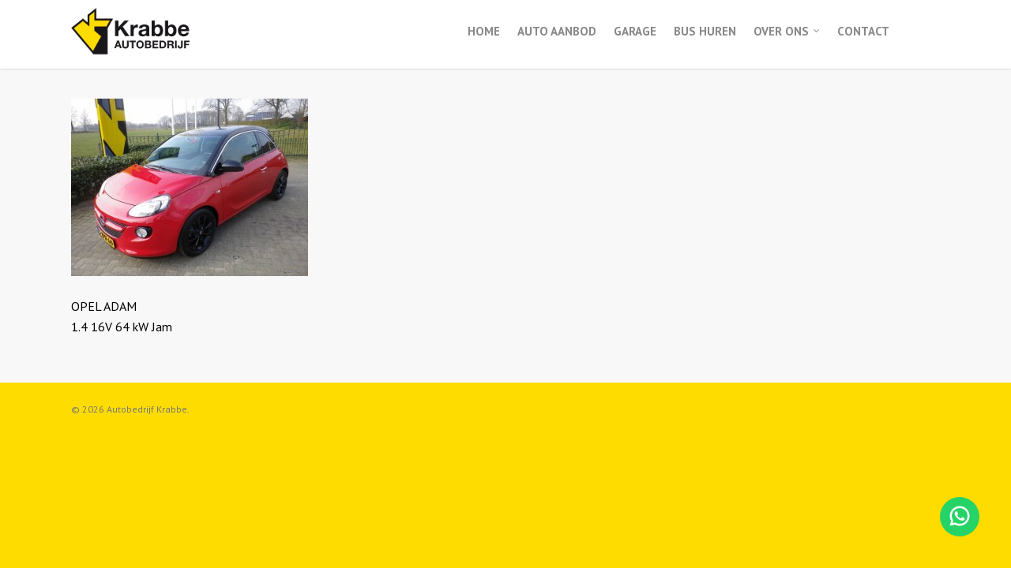

--- FILE ---
content_type: text/css
request_url: https://pics.auto-commerce.eu/ac0424/AutoCommerce-Klant.css?n=008712f276c66f829fba8c4800badb1c%3Fn%3D008712f276c66f829fba8c4800badb1c&ver=6.1.9
body_size: 483
content:
@media screen and (max-width: 480px) {
	#asac-container #ACvehicle .ACVDPcarousel { 
		width: 100%!important;
		padding: 0px calc(20px / 2)!important;
		padding: 0px calc(var(--ACgutter) / 2)!important;
		left: auto!important;
		-webkit-transform: translate(0%, 0%)!important;
    		-ms-transform: translate(0%, 0%)!important;
    		transform: translate(0%, 0%)!important;
	}
	
	#asac-container .owl-stage-outer {
	    border-left: 1px solid white!important;
		border-right: 1px solid white!important;
	}
		
	#asac-container .owl-carousel .owl-item { width: 320px!important;}
}

--- FILE ---
content_type: text/css
request_url: https://www.autobedrijfkrabbe.nl/wp-content/themes/krabbe/style.css?ver=8.5.5
body_size: 4382
content:
/*
Theme Name: Krabbe Theme Salient
Theme URI: http: //mysite.com/
Description: This is a custom child theme for Krabbe
Author: My Name
Author URI: http: //mysite.com/
Template: salient
Version: 0.1
*/

@import url("../salient/style.css");



/* Overall
--------------------------*/
body {
	color: #000;
}

h1, h2, h3, h4 {
	color: #000;
}

p {
    padding-bottom: 18px;
}

.nobottom {
    margin-bottom: 0px !important;
}

/* Buttons
--------------------------*/
.nectar-button {
    border-radius: 0px 0px 0px 0px !important;
    -moz-border-radius: 0px 0px 0px 0px !important;
    -webkit-border-radius: 0px 0px 0px 0px !important;
    -o-border-radius: 0px 0px 0px 0px !important;
    box-shadow: 0 0px rgba(0, 0, 0, 0.1) inset !important;
    -moz-box-shadow: 0 0px rgba(0, 0, 0, 0.1) inset !important;
    -webkit-box-shadow: 0 0px rgba(0, 0, 0, 0.1) inset !important;
    -o-box-shadow: 0 0px rgba(0, 0, 0, 0.1) inset !important;
    color: #333333 !important;
    letter-spacing: 0px !important;
    font-size: 16px !important;
   
}

.nectar-button.medium {
    box-shadow: 0 0px rgba(0, 0, 0, 0.1) inset !important;
    -moz-box-shadow: 0 0px rgba(0, 0, 0, 0.1) inset !important;
    -webkit-box-shadow: 0 0px rgba(0, 0, 0, 0.1) inset !important;
    -o-box-shadow: 0 0px rgba(0, 0, 0, 0.1) inset !important;
}

.nectar-button.medium {
    margin-top: px;
}

@media (max-width:1024px){

.uspbalk {
    display: none;
}
}

/* Header 
--------------------------*/
#mobile-menu ul li a {
    border-bottom: 1px dotted rgba(255, 255, 255, 0.2);
    color: rgba(255, 255, 255, 0.6);
    font-size: 16px;
    display: block;
    position: relative;
    padding: 16px 0 !important;
}




.bovag {
    background: url("http://localhost:8888/krabbe/wp-content/uploads/2015/08/bovag.png");
    background-repeat: no-repeat;
    background-position: top center;
    width: 30px;
    background-size: 100%;
    margin-top:  8px;
    margin-left: 8px;
}

.swiper-slide .content h2 {


}

.swiper-slide h2 span, .swiper-slide p span {
    background-color: #fff;
    color: #000;
    padding: 10px;
}

.swiper-slide p span {
    font-style: italic;
}

/* Forms
--------------------------*/
body .afspraak_column  .gform_wrapper .top_label .gfield_label {
	text-transform: none !important;
	font-weight: 700 !important;
}

.gform_wrapper {
    margin: 0px !important;
}

input[type=text], textarea, input[type=email], input[type=password], input[type=tel], input[type=url], input[type=search], input[type=date]  {
	padding: 10px!important;
	width: 100%;
	border: 0px;
	border-bottom: 1px solid #fff;
	font-family: 'PT Sans' !important;
    font-size: 12px;
    line-height: 22px;
    color: #555;
    background-color: #efefef; 
    box-shadow: 0 1px 2px rgba(0, 0, 0, 0.09) inset;
    -moz-box-shadow: 0 1px 2px rgba(0, 0, 0, 0.09) inset;
    -webkit-box-shadow: 0 1px 2px rgba(0, 0, 0, 0.09) inset;
    -o-box-shadow: 0 1px 2px rgba(0, 0, 0, 0.09) inset;
    transition: all 0.2s linear;
    -moz-transition: all 0.2s linear;
    -webkit-transition: all 0.2s linear;
    -o-transition: all 0.2s linear;

}

input[type=text]:focus, textarea:focus, input[type=email]:focus, input[type=search]:focus, input[type=password]:focus, input[type=tel]:focus, input[type=url]:focus, input[type=date]:focus {
	background-color: #ebebeb;
}

input[type=submit], button[type=submit], input[type="button"] {
	background-color: #ffdc00;
    padding: 10px 15px;
    border: none;
    color: #333333;
    cursor: pointer;
    transition: all 0.2s linear 0s;
    -moz-transition: all 0.2s linear 0s;
    -webkit-transition: all 0.2s linear 0s;
    -o-transition: all 0.2s linear 0s;
    width: auto;
    font-size: 12px; 
    border-radius: 0px;
	-moz-border-radius: 0px;
	-webkit-border-radius: 0px;
	-o-border-radius: 0px;
	text-transform: uppercase;
	font-weight: 700;
	font-family: 'PT Sans' !important;
}

input[type=submit]:hover, button[type=submit]:hover, input[type="button"]:hover {
	background-color: #27CFC3;
}

body .afspraak_column .gform_wrapper .top_label .gfield_label {
    margin-top: 10px;
    margin-bottom: 0px;
}

.afspraak_column .gform_wrapper .gform_footer {
    padding: 18px 0px 0px 0px;
    margin: 0px 0px 0px 0px;
    clear: both;
}

 .afspraak_column .gform_wrapper .ginput_complex label {
 	margin-bottom: 0px;
 }

 .afspraak_column label {
	margin-top: 5px ;
}

.gform_wrapper .top_label input.medium, .gform_wrapper .top_label select.medium {
    width: 97.5% !important;
}

.gform_wrapper .ginput_complex label {
    letter-spacing: 0px !important;
}

#field_1_6, .tekstonderform {
	font-size: 14px !important;
    line-height: 18px !important;
}

#field_1_11  {
    margin-right: 1.3%;
    display: inline-block;
    zoom: 1;
    width: 48.5%;
    vertical-align: top;
}

#field_1_12  {
    display: inline-block;
    zoom: 1;
    width: 48.5%;
    vertical-align: top;
    clear: none;
}

body .gform_wrapper img.ui-datepicker-trigger {
    width: 17px!important;
    height: 16px!important;
    display: -moz-inline-stack;
    display: inline-block;
    zoom: 1;
}

/* Footer
--------------------------*/
.openingstijden {
	min-width: 80px;
	display: inline-block;
}


/* Homepage
--------------------------*/
.uspbalk .icon-default-style {
	margin-right: 10px !important;
}

body .bigicon [class^="icon-"].icon-default-style {
	line-height: 100px!important;
    height: 100px !important;
    width: 100px !important;
    margin-right: 0px;
    margin-bottom: 20px !important;
    font-size: 100px !important;
    color: #27CFC3;
    background-color: transparent!important;
}

.nectar-button {
	font-weight: 700 !important;
}


.occasions .wpb_text_column > .wpb_wrapper > *:last-child {
    margin-bottom: 10px !important;
}

.occasions img {
    margin-bottom: 10px !important;
}



/* Responsive
--------------------------*/

/* SM */
@media (max-width: 991px) and (min-width: 768px) {
.uspbalk {
    display: none !important;
}
}

/* XS */
@media (max-width: 767px){
.uspbalk {
    display: none !important;
}
}

@media only screen and (max-width: 1000px) and (min-width: 1px){
body header#top #logo img {
    height: 42px!important;
    margin-top: -3px!important;
    top: 3px;
    position: relative;
}
}









/****************************************************
 
    Autocommerce  - Powered by Autosoft
    Design, Code & CSS: Autosoft BV - www.autosoft.eu
    Copyright Autosoft BV
 
****************************************************/



/* ===== ===== ===== AUTOCOMMERCE ===== ===== ===== */


/* ----- ----- ----- OCCASIONLIJST ----- ----- ----- *//* ----- ----- ----- OCCASIONLIJST ----- ----- ----- */
/* ----- ----- ----- OCCASIONLIJST ----- ----- ----- *//* ----- ----- ----- OCCASIONLIJST ----- ----- ----- */
/* ----- ----- ----- OCCASIONLIJST ----- ----- ----- *//* ----- ----- ----- OCCASIONLIJST ----- ----- ----- */

#occasionlijstwrapper {
    margin: 0 auto;
    width: 920px;
}

#occasionlijstwrapper div.nav { display: block; margin-top: 18px; }
#occasionlijstwrapper div.nav { font-weight: normal; font-style: normal; color: #000000; text-decoration: none;  }
#occasionlijstwrapper div.nav b { font-weight: bold; font-style: normal; color: #000000; text-decoration: none; }
#occasionlijstwrapper div.nav a.nav { font-weight: normal; font-style: normal;  color: #000000; text-decoration: none; padding: 2px 5px; border: 0px solid #666666; background: transparent; display: inline-block; margin-bottom: 4px;}
#occasionlijstwrapper div.nav a.nav:hover { color: #000; background-color: transparent;}

/*#occasionlijstwrapper form { margin-top: -20px; margin-bottom: -20px; }*/


#occasionlijstwrapper .occasionresult {background: #fff; border: 0px solid #666666; padding-bottom: 30px; padding-top: 15px; margin-top: 0px; min-height: 130px; border-bottom: 1px solid #888;}


#occasionlijstwrapper .merkmodel { background: #ffffff; float: left; width: 732px; padding: 3px; font-size: 16px;border-bottom: 0px solid #000; margin-bottom: 10px; }
#occasionlijstwrapper .merkmodel a { text-decoration: none;}
#occasionlijstwrapper .merkmodel a  strong { font-size: 18px; }
#occasionlijstwrapper .merkmodel a:hover { }
#occasionlijstwrapper .merkmodel a .uitvoering { font-size: 18px;}

#occasionlijstwrapper .prijs{ background: #ffffff; border-bottom: 0px solid #666666; float: right; width: 166px; padding: 3px; padding-bottom: 4px;padding-right: 7px; text-align: right; font-weight: bold; font-size: 18px;}

#occasionlijstwrapper .foto { float: left; margin-top: 2px; margin-right: 5px; min-height: 90px; width: 120px; background: url('http://list.auto-commerce.nl/templates/autocommercepro/images/geenfoto.png') 50% 50% no-repeat; }
#occasionlijstwrapper .foto img { border: 0px solid #000000; padding: 0px; background: #ffffff; margin-left: 5px; margin-top: 8px;}
#occasionlijstwrapper .foto img:hover { border: 0px solid #000000; padding: 0px; background: #ffffff; }
#occasionlijstwrapper .occasionresult:hover .foto img { border: 0px solid #000000; padding: 0px; background: #ffffff; }

#occasionlijstwrapper .camera { margin-top: 15px; margin-left: -3px; width: 33px; height: 23px; display: block; background: green; position: absolute;}
#occasionlijstwrapper .camera img { padding: 0px; border: 0px;}

#occasionlijstwrapper .gegevens { float: right; width: 770px;}

#occasionlijstwrapper .basics { font-size: 14px; padding: 2px; background: #fff; }
#occasionlijstwrapper .basics .basicdetail { float: left; border-left: 1px solid #000; padding-left: 9px; padding-right: 8px; font-weight: bold;}
#occasionlijstwrapper .basics .basicdetail.first { border-left: 0px; padding-left: 0px;}
#occasionlijstwrapper .basics .marge { font-weight: normal; font-style: normal; font-size: 12px; text-align: right; display: block; float: right; width: 55px; }

#occasionlijstwrapper .opties ul  { display: block; width: 30%; float: left; font-size: 14px; margin-top: 10px; margin-left: 5px; line-height: 12px;}
#occasionlijstwrapper .opties span  { display: block; width: 30%; float: left; font-size: 14px; margin-top: 10px; margin-left: 5px; line-height: 22px;}

#occasionlijstwrapper hr { height: 0px; border: 0px; border-collapse: collapse;  border-top: 0px solid #999999; margin-top: 10px; margin-bottom: 10px; }

/* --- --- --- VERSIE 2 met 320 foto --- --- --- *//* --- --- --- VERSIE 2 met 320 foto --- --- --- */
/* --- --- --- VERSIE 2 met 320 foto --- --- --- *//* --- --- --- VERSIE 2 met 320 foto --- --- --- */

#occasionlijstwrapper .occasionresultV2 { display: block; float: left; width: 280px; text-align: center; margin: 0px 0px 28px 14px; border: 1px solid #eaeaea; border-bottom: 1px solid #adadad;}
#occasionlijstwrapper .occasionresultV2:hover { background: #f9f9f9; cursor: pointer; border:1px solid #adadad;}

#occasionlijstwrapper .occasionresultV2 .merkmodel { color: #000000; width: 280px; padding: 3px 0px; padding-right: 0px;  font-size: 14px;}
#occasionlijstwrapper .occasionresultV2 .merkmodel a { color: #777777; text-decoration: none;}
#occasionlijstwrapper .occasionresultV2 .merkmodel .uitvoering { white-space: nowrap; display: block;  margin: 0 auto; width: 264px; overflow: hidden; white-space: nowrap; text-overflow: ellipsis;}

#occasionlijstwrapper .occasionresultV2 .foto { text-align: center; margin-top: -2px; margin-bottom: 6px; margin-right: 0px; height: 205px; width: 280px; background: transparent; border-top: 0px; border-bottom: 0px; }
#occasionlijstwrapper .occasionresultV2 .foto img { border: 1px solid #eaeaea;  border-bottom: 1px solid #adadad; padding: 2px; width: 254px; max-height: 193px; }
#occasionlijstwrapper .occasionresultV2 .foto img:hover { border: 1px solid #adadad; }
#occasionlijstwrapper .occasionresultV2:hover .foto img { border: 1px solid #adadad; }

#occasionlijstwrapper .occasionresultV2 .gegevens { float: none; width: 280px; margin-top: -16px; text-align: right; }
#occasionlijstwrapper .occasionresultV2 .gegevens .basics { font-size: 11px; line-height: 1.5em; padding: 5px; background: transparent; text-align: center;}
#occasionlijstwrapper .occasionresultV2 .prijs {  float: none; width: 280px; padding: 3px 0px 10px 0px; text-align: center; font-weight: bold; font-size: 18px; font-style: italic;}

#occasionlijstwrapper select { width: 220px; border: 1px solid #adadad; border-bottom: 1px solid #000000; margin: 2px;}


/* Smaller desktop */
@media screen and (max-width: 1024px) {
    #occasionlijstwrapper { margin-left: -10px;}
    #occasionlijstwrapper .prijs{ width: 164px;}
}

/* Tablet */
@media screen and (max-width: 800px) {
    #occasionlijstwrapper { width: 560px; }
        
    #occasionlijstwrapper select { width: 120px; margin: 2px;}
    #occasionlijstwrapper { width: 528px; }
    #occasionlijstwrapper .merkmodel { width: 390px; white-space: nowrap;}
    #occasionlijstwrapper .prijs{ width: 116px; }
    #occasionlijstwrapper .gegevens { width: 380px;}
    
    #occasionlijstwrapper .opties span  { width: 32%;font-size: 10px;margin-left: 3px; line-height: 14px; 
    white-space: nowrap; overflow: hidden;}
    
    #occasionlijstwrapper .occasionresultV2 { width: 250px; margin-left: 9px;}
    #occasionlijstwrapper .occasionresultV2 .merkmodel { width: 250px;}
    #occasionlijstwrapper .occasionresultV2 .gegevens { width: 250px;}
    #occasionlijstwrapper .occasionresultV2 .prijs {  width: 250px; }
    
    #occasionlijstwrapper .occasionresultV2 .foto { height: 185px; width: 250px;}
    #occasionlijstwrapper .occasionresultV2 .foto img { width: 224px;  }
    
}


/* Mobile */
@media screen and (max-width: 480px) {
    
    #occasionlijstwrapper select { width: 140px; margin: 2px;}
    #occasionlijstwrapper { width: 270px; margin-left: 0px;}
    #occasionlijstwrapper .merkmodel { width: 258px; white-space: nowrap; overflow:hidden; text-overflow: ellipsis;}
    #occasionlijstwrapper .prijs{ width: 148px; float: right; background: transparent; }
    #occasionlijstwrapper .basics { font-size: 11px; padding: 5px; background: transparent; }
    #occasionlijstwrapper .basics .basicdetail { float: none; border-left: 0px; padding-left: 0px; }
    #occasionlijstwrapper .gegevens {  margin-right: 4px;width: 126px; background: transparent; white-space: nowrap; overflow: hidden; line-height: 13px; font-size: 10px; }
    #occasionlijstwrapper .opties { display: none}
    #occasionlijstwrapper .basics .marge { display: none;}
    
    #occasionlijstwrapper .foto { float: left; margin-top: -28px; margin-right: 3px; width: 130px; background: none; }
    #occasionlijstwrapper .foto img { max-width: 150px!important;}  
    
    
    #occasionlijstwrapper .occasionresultV2 { width: 280px;}
    #occasionlijstwrapper .occasionresultV2 .merkmodel { width: 280px;}
    #occasionlijstwrapper .occasionresultV2 .gegevens { width: 280px;}
    #occasionlijstwrapper .occasionresultV2 .prijs {  width: 280px; }
    
    #occasionlijstwrapper .occasionresultV2 .foto { height: 205px; width: 280px;}
    #occasionlijstwrapper .occasionresultV2 .foto img { width: 264px;  }
        
}

/* ----- ----- ----- DETAILPAGINA ----- ----- ----- *//* ----- ----- ----- DETAILPAGINA ----- ----- ----- */
/* ----- ----- ----- DETAILPAGINA ----- ----- ----- *//* ----- ----- ----- DETAILPAGINA ----- ----- ----- */
/* ----- ----- ----- DETAILPAGINA ----- ----- ----- *//* ----- ----- ----- DETAILPAGINA ----- ----- ----- */
#occasioncontent {
    margin: 0 auto;
    margin-top: 5px;
    width: 100%;
    font-family:Arial, Helvetica, sans-serif;
    color: #333333;
    font-size: 12px;
}

#occasioncontent h1 { font-size: 20px; padding-top: 10px; display: block;letter-spacing: 0px!important;}
#occasioncontent h1 span { font-size: 18px; font-weight: normal; clear: both; display: block;}

#occasioncontent p { text-align:justify; }

#occasioncontent a { color: #000000; font-style: normal; }
#occasioncontent a:hover { color: #000000; }

#occasioncontent .navbuttons { text-align: left; line-height: 20px; display: inline-block; width: 340px;}
#occasioncontent .navbuttons  { font-weight: normal; font-style: normal; color: #000000; text-decoration: none; }
#occasioncontent .navbuttons span { text-decoration: none; margin-right: 18px; padding: 2px 5px; border: 1px solid transparent; white-space: nowrap; display:inline-block;}
#occasioncontent .navbuttons a { text-decoration: none; margin-right: 18px; padding: 2px 5px; border: 1px solid #666666; background: #f3f3f3; white-space: nowrap; display:inline-block;}
#occasioncontent .navbuttons a:hover { text-decoration: underline; }

#headerbuttons { float: right; width: 300px; text-align: right; margin-bottom: 0px;}
#occasioncontent #headerbuttons a img { width: 20px; border: 0px; background: transparent; margin: 0px;}



.occasionblock{
    display: block;
    width: 48%; 
    float: left;
    margin-left: 1%;
    margin-right: 1%;
    }
.occasionblock.mainfoto { background: none; }

.occasionblock.thumbnails img { max-height: 60px; width: auto!important; margin-bottom: 2px!important;} 

#intro p.title {
    font-size: 16px;
    color: #000000;
    font-weight: bold;
    margin-bottom: 0px;
    padding-bottom: 10px;
}

#intro td, #intro p {
    font-size: 14px;
    color: #333333;
}

#intro table { width: 100%;}
#intro td.label { border-bottom: 1px solid #ccc; width: 40%; padding: 2px;  font-weight: bold; line-height: 21px; }
#intro td.details { border-bottom: 1px solid #ccc; width: 60%; padding: 2px; line-height: 21px; }

.occasionblock.opties { padding-bottom: 10px;}
.occasionblock.opties ul { width: 44%; float: left; margin-right: 2%; margin-bottom: 0px; margin-top: 0px;}

    
    #facebook iframe#facebookframe {
     height: 35px!important;
     margin-top: 15px;
     width: 50%;
     float: left;
     display: none;
     }
     
    #occasioncontent #copyright {
     height: 35px!important;
     margin-top: 15px;
     width: 50%;
     float: right;
     text-align: right;
     line-height: 25px;
     display: none;
     }

     
     
     
/* Smaller desktop */
@media screen and (max-width: 1024px) {

    

}



/* Tablet */
@media screen and (max-width: 800px) {

.occasionblock {
    display: block;
    width: 100%; 
    float: none;
    margin-left: 0%;
    margin-right: 0%;
    }

    
}


/* Mobile */
@media screen and (max-width: 480px) {

#occasioncontent { margin-left: -5px;} 
.occasionblock {
    display: block;
    width: 100%; 
    float: none;
    margin-left: 0%;
    margin-right: 0%;
    }
    
#occasioncontent .navbuttons { text-align: left; line-height: 20px; display: inline-block; width: 290px; margin-bottom: 10px; text-align: center; margin-left: -5px;}
#occasioncontent .navbuttons span { margin-right: 4px; }
#occasioncontent .navbuttons a { margin-right: 4px; }

#headerbuttons { float: right; width: 290px; text-align: center; margin-bottom: 0px; margin-left: -5px;}

.occasionblock.thumbnails img { max-height: 40px; width: auto!important; margin-bottom: 2px!important;} 

    #facebook iframe#facebookframe {
     height: 35px!important;
     margin-top: 5px;
     width: 100%;
     float: none;
     }
     
    #copyright {
     height: 35px!important;
     margin-top: 5px;
     width: 100%;
     float: none;
     text-align: center;
     line-height: 25px;
     }
    
}




/****************************************************
 
    Autocommerce  - Powered by Autosoft
    Design, Code & CSS: Autosoft BV - www.autosoft.eu
    Copyright Autosoft BV
 
****************************************************/



select {
    padding: 20px!important;
    width: 100%;
    border: 1px solid #4a4a4a !important;
    font-family: 'OpenSansRegular';
    font-size: 12px;
    line-height: 22px;
    color: #000;
    height: 40px;
    background-color: #fff;
    box-shadow: 0 0px 0px rgba(0, 0, 0, 0.16)!important;
    -moz-box-shadow: 0 0px 0px rgba(0, 0, 0, 0.16)!Important;
    -webkit-box-shadow: 0 0px 0px rgba(0, 0, 0, 0.16)!Important;
    -o-box-shadow: 0 0px 0px rgba(0, 0, 0, 0.16)!Important;
    transition: all 0.2s linear;
    -moz-transition: all 0.2s linear;
    -webkit-transition: all 0.2s linear;
    -o-transition: all 0.2s linear;
}

#occasionlijstwrapper div:first-of-type {
}


@media only screen and (max-width: 1000px) and (min-width: 1px) {
.icoonkrabbe {
    display: none !important;
}

.row .col h3 {
    font-size: 18px !important;
    line-height: 15.4px;
}

.tweeocc {
	display: none !important;
}


}

#slide-out-widget-area .inner .off-canvas-menu-container li a {
    font-size: 28px;
    line-height: 48px;
    font-family: 'Open Sans';
    font-weight: 400;
    letter-spacing: -1px;
}

body[data-smooth-scrolling="0"] {
    overflow: scroll !important;
}


/* WHATSAPP */
a.whatsapp{
    display: none !important;
}

a.whatsapp-me {
    width: 50px;
    height: 50px;
    position: fixed;
    bottom: 40px;
    right: 40px;
    z-index: 1110;
    display: inline-block;
    background-color: #25D366;
    border-radius: 50%;
    text-decoration: none;
}

a.whatsapp-me svg {
    display: inline-block;
    position: relative;
    fill: #fff;
    width: 50px;
    height: 30px;
    top: 9px;
}

@media(max-width: 767px) {
    a.whatsapp-me {
        right: 20px;
        bottom: 20px;
    }
}

ul.sub-menu li a:hover, #header-outer:not([data-lhe="animated_underline"]) header#top nav ul li a:hover{
    color: #ccc !important;
}

#header-outer header#top nav .sf-menu ul.sub-menu li.current-menu-item > a {
    color: #ccc !important;
}

@media screen and (max-width: 480px) {
    body #asac-container #ACvehicle .ACVDPcarousel .owl-carousel .owl-item{
        width: 320px!important
    }
}

--- FILE ---
content_type: text/plain
request_url: https://www.google-analytics.com/j/collect?v=1&_v=j102&a=1837170340&t=pageview&_s=1&dl=https%3A%2F%2Fwww.autobedrijfkrabbe.nl%2Fhome%2Fopel_adam%2F&ul=en-us%40posix&dt=OPEL%20ADAM%201.4%2016V%2064%20kW%20Jam%20-%20Autobedrijf%20Krabbe&sr=1280x720&vp=1280x720&_u=YEDAAUABAAAAACAAI~&jid=1548427498&gjid=499758364&cid=768231262.1769752399&tid=UA-72531054-1&_gid=315852718.1769752399&_r=1&_slc=1&z=353701568
body_size: -452
content:
2,cG-VRQT9J9YMG